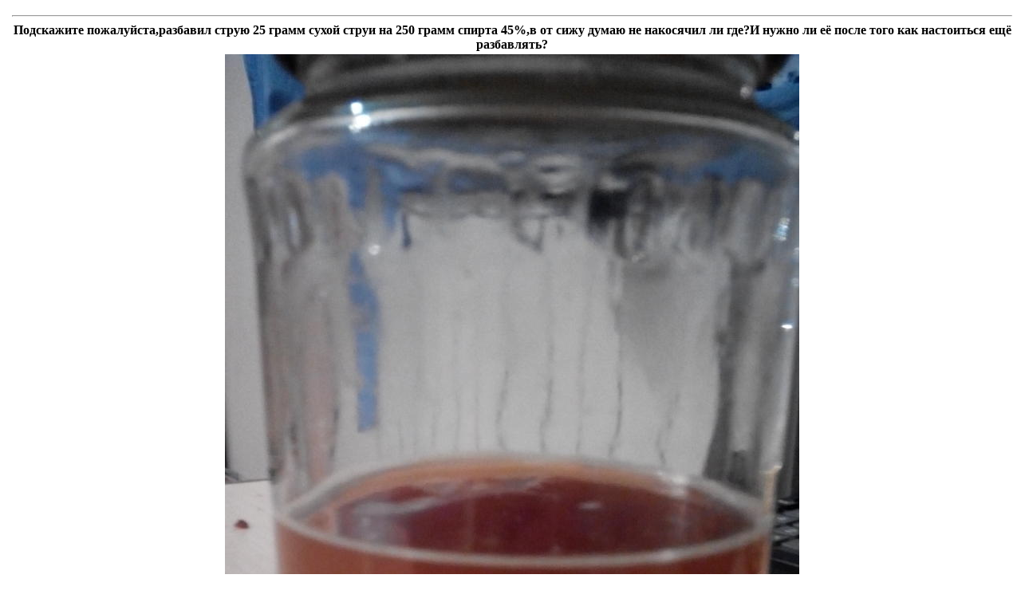

--- FILE ---
content_type: text/html
request_url: http://forumimage.ru/show/104754386
body_size: 1780
content:
<html>
<head>
<meta http-equiv="content-type" content="text/html; charset=utf-8" /> 
<title>Подскажите пожалуйста,разбавил струю  25 грамм сухой струи на 250 грамм спирта 45%,в от сижу думаю не накосячил ли где?И нужно ли её после того как настоиться  ещё разбавлять?</title>
</head>
<body>
<!--<center>-->
<table widht="100%">
<tr ><td width="120" valign="center">
<!--BETWEEN SSP CODE V3.0 START--><div id="b_script_273080"><script async srs="//cache.betweendigital.com/sections/2/273080.js"></script></div><!--BETWEEN SSP END--><div id="mix_block_1294959454"></div><div id="DIV_DA_32222"></div>
<script type="text/javascript">
document.write('<scr' + 'ipt language="javascript" type="text/javascript" srs="http://1294959454.us.mixmarket.biz/uni/us/1294959454/?div=mix_block_1294959454&r=' + escape(document.referrer) + '&rnd=' + Math.round(Math.random() * 100000) + '" charset="windows-1251"><' + '/scr' + 'ipt>');
</script>





</td><td width="100%" valign="top"><center>
<!-- Yandex.RTB -->
<script>window.yaContextCb=window.yaContextCb||[]</script>
<script src="https://yandex.ru/ads/system/context.js" async></script>
<!-- Yandex.RTB R-A-1817483-2 -->
<div id="yandex_rtb_R-A-1817483-2"></div>
<script>window.yaContextCb.push(()=>{
  Ya.Context.AdvManager.render({
    renderTo: 'yandex_rtb_R-A-1817483-2',
    blockId: 'R-A-1817483-2'
  })
})</script>
<!--BETWEEN SSP CODE V3.0 START--><div id="b_script_272786"><script async srs="//cache.betweendigital.com/sections/2/272786.js"></script></div><!--BETWEEN SSP END-->
<!--www.people-group.su-->
<script language="JavaScript" type="text/javascript" srs="//adc.people-group.su/112380/1/1/"></script>
<!--www.people-group.su-->
<div id="mix_block_1294937123"></div>

<script>
document.write('<scr' + 'ipt language="javascript" type="text/javascript" srs="http://1294937123.us.mixmarket.biz/uni/us/1294937123/?div=mix_block_1294937123&r=' + escape(document.referrer) + '&rnd=' + Math.round(Math.random() * 100000) + '" charset="windows-1251"><' + '/scr' + 'ipt>');
</script>
<hr>
<b>Подскажите пожалуйста,разбавил струю  25 грамм сухой струи на 250 грамм спирта 45%,в от сижу думаю не накосячил ли где?И нужно ли её после того как настоиться  ещё разбавлять?</b>
<br>
<table width="100%" height="100%" align="center"><tr><td align="center">
<img src="http://forumimage.ru/uploads/20161206/148104818400818498.jpg" alt="Подскажите пожалуйста,разбавил струю  25 грамм сухой струи на 250 грамм спирта 45%,в от сижу думаю не накосячил ли где?И нужно ли её после того как настоиться  ещё разбавлять?"><br><br>
</td></tr><tr height="100%"><td valign="bottom">

</td></tr></table>




</td></tr></table>
<center>Изображение было размещено пользователем ресурса:   <br> <a href="http://hunt72.ru">hunt72.ru</a></center>

<br>
<hr>
<center>




<center>





<!-- <br>-->


<table width="100%" cellpadding="4" cellspacing="1" border="0" class="forumline">
</table>



<small>Если вы заметили изображения, нарушающие общепринятые нормы морали или действующего законодательства, пожалуйста, сообщите нам по адресу:  abusereport@forumimage.ru</small><Br>
<a href="/">На главную страницу</a>
</center>
<noindex>
<!--LiveInternet counter--><script type="text/javascript"><!--
document.write("<a href='http://www.liveinternet.ru/click' "+
"target=_blank><img src='//counter.yadro.ru/hit?t38.6;r"+
escape(document.referrer)+((typeof(screen)=="undefined")?"":
";s"+screen.width+"*"+screen.height+"*"+(screen.colorDepth?
screen.colorDepth:screen.pixelDepth))+";u"+escape(document.URL)+
";h"+escape(document.title.substring(0,80))+";"+Math.random()+
"' alt='' title='LiveInternet' "+
"border='0' width='1' height='1'><\/a>")
//--></script><!--/LiveInternet-->
</noindex>
</body>
</html>
